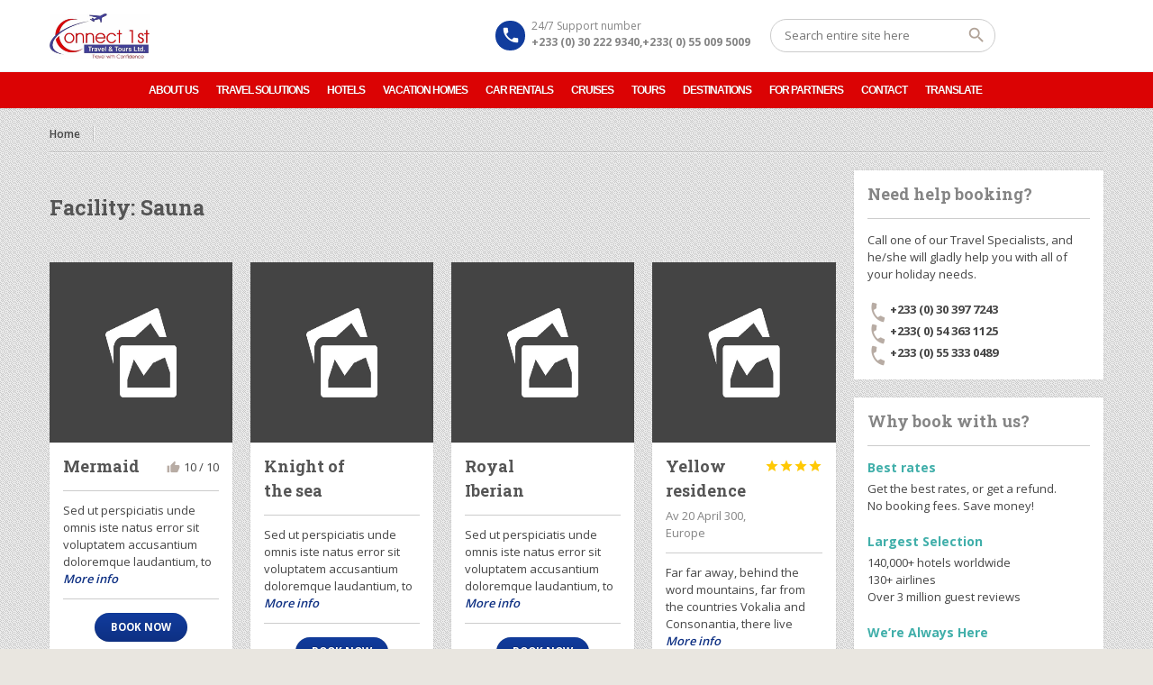

--- FILE ---
content_type: text/html; charset=UTF-8
request_url: https://connect1st.africa/facility/sauna/
body_size: 14299
content:
<!DOCTYPE html>
<!--[if IE 7 ]><html class="ie7 oldie" lang="en-US"> <![endif]-->
<!--[if IE 8 ]><html class="ie8 oldie" lang="en-US"> <![endif]-->
<!--[if IE 	 ]><html class="ie" lang="en-US"> <![endif]-->
<!--[if lt IE 9]><script src="https://connect1st.africa/wp-content/themes/BookYourTravel/js/html5shiv.js"></script><![endif]-->
<html lang="en-US">
<head>
	<meta charset="UTF-8">
	<meta name="viewport" content="width=device-width, initial-scale=1">
	<title>Welcome to Connect First Travel &amp; Tours  &raquo; Facilities &raquo; Sauna</title>
		<link rel="pingback" href="https://connect1st.africa/xmlrpc.php" />
	<script type="text/javascript">
		window.datepickerDateFormat = "MM d, yy";
		window.datepickerAltFormat = "yy-mm-dd";
		window.themePath = "https:\/\/connect1st.africa\/wp-content\/themes\/BookYourTravel";
		window.siteUrl = "https:\/\/connect1st.africa";
		window.wooCartPageUri = "";
		window.useWoocommerceForCheckout = 0;
		window.enableRtl = false;
	
		window.currentUserId = 0;
		</script>
<meta name='robots' content='max-image-preview:large' />

            <script data-no-defer="1" data-ezscrex="false" data-cfasync="false" data-pagespeed-no-defer data-cookieconsent="ignore">
                var ctPublicFunctions = {"_ajax_nonce":"231124f386","_rest_nonce":"326e957b47","_ajax_url":"\/wp-admin\/admin-ajax.php","_rest_url":"https:\/\/connect1st.africa\/wp-json\/","data__cookies_type":"none","data__ajax_type":"rest","data__bot_detector_enabled":0,"data__frontend_data_log_enabled":1,"cookiePrefix":"","wprocket_detected":false,"host_url":"connect1st.africa","text__ee_click_to_select":"Click to select the whole data","text__ee_original_email":"The complete one is","text__ee_got_it":"Got it","text__ee_blocked":"Blocked","text__ee_cannot_connect":"Cannot connect","text__ee_cannot_decode":"Can not decode email. Unknown reason","text__ee_email_decoder":"CleanTalk email decoder","text__ee_wait_for_decoding":"The magic is on the way!","text__ee_decoding_process":"Please wait a few seconds while we decode the contact data."}
            </script>
        
            <script data-no-defer="1" data-ezscrex="false" data-cfasync="false" data-pagespeed-no-defer data-cookieconsent="ignore">
                var ctPublic = {"_ajax_nonce":"231124f386","settings__forms__check_internal":"0","settings__forms__check_external":"0","settings__forms__force_protection":0,"settings__forms__search_test":"1","settings__forms__wc_add_to_cart":"0","settings__data__bot_detector_enabled":0,"settings__sfw__anti_crawler":0,"blog_home":"https:\/\/connect1st.africa\/","pixel__setting":"3","pixel__enabled":true,"pixel__url":"https:\/\/moderate1-v4.cleantalk.org\/pixel\/4713e443ac3978b3ea299a8bb475d76e.gif","data__email_check_before_post":"1","data__email_check_exist_post":1,"data__cookies_type":"none","data__key_is_ok":true,"data__visible_fields_required":true,"wl_brandname":"Anti-Spam by CleanTalk","wl_brandname_short":"CleanTalk","ct_checkjs_key":"e13fdab22296a25d204c564638ae5d4e0d92a08139c98714293ff51e349a68f0","emailEncoderPassKey":"ab50d8956ea89584d1e7246ffbab294e","bot_detector_forms_excluded":"W10=","advancedCacheExists":false,"varnishCacheExists":false,"wc_ajax_add_to_cart":true,"theRealPerson":{"phrases":{"trpHeading":"The Real Person Badge!","trpContent1":"The commenter acts as a real person and verified as not a bot.","trpContent2":" Anti-Spam by CleanTalk","trpContentLearnMore":"Learn more"},"trpContentLink":"https:\/\/cleantalk.org\/help\/the-real-person?utm_id=&amp;utm_term=&amp;utm_source=admin_side&amp;utm_medium=trp_badge&amp;utm_content=trp_badge_link_click&amp;utm_campaign=apbct_links","imgPersonUrl":"https:\/\/connect1st.africa\/wp-content\/plugins\/cleantalk-spam-protect\/css\/images\/real_user.svg","imgShieldUrl":"https:\/\/connect1st.africa\/wp-content\/plugins\/cleantalk-spam-protect\/css\/images\/shield.svg"}}
            </script>
        <link rel='dns-prefetch' href='//fonts.googleapis.com' />
<link rel="alternate" type="application/rss+xml" title="Welcome to Connect First Travel &amp; Tours &raquo; Feed" href="https://connect1st.africa/feed/" />
<link rel="alternate" type="application/rss+xml" title="Welcome to Connect First Travel &amp; Tours &raquo; Comments Feed" href="https://connect1st.africa/comments/feed/" />
<link rel="alternate" type="application/rss+xml" title="Welcome to Connect First Travel &amp; Tours &raquo; Sauna Facility Feed" href="https://connect1st.africa/facility/sauna/feed/" />
		<!-- This site uses the Google Analytics by MonsterInsights plugin v8.12.1 - Using Analytics tracking - https://www.monsterinsights.com/ -->
		<!-- Note: MonsterInsights is not currently configured on this site. The site owner needs to authenticate with Google Analytics in the MonsterInsights settings panel. -->
					<!-- No UA code set -->
				<!-- / Google Analytics by MonsterInsights -->
		<style id='wp-img-auto-sizes-contain-inline-css' type='text/css'>
img:is([sizes=auto i],[sizes^="auto," i]){contain-intrinsic-size:3000px 1500px}
/*# sourceURL=wp-img-auto-sizes-contain-inline-css */
</style>
<style id='wp-emoji-styles-inline-css' type='text/css'>

	img.wp-smiley, img.emoji {
		display: inline !important;
		border: none !important;
		box-shadow: none !important;
		height: 1em !important;
		width: 1em !important;
		margin: 0 0.07em !important;
		vertical-align: -0.1em !important;
		background: none !important;
		padding: 0 !important;
	}
/*# sourceURL=wp-emoji-styles-inline-css */
</style>
<style id='wp-block-library-inline-css' type='text/css'>
:root{--wp-block-synced-color:#7a00df;--wp-block-synced-color--rgb:122,0,223;--wp-bound-block-color:var(--wp-block-synced-color);--wp-editor-canvas-background:#ddd;--wp-admin-theme-color:#007cba;--wp-admin-theme-color--rgb:0,124,186;--wp-admin-theme-color-darker-10:#006ba1;--wp-admin-theme-color-darker-10--rgb:0,107,160.5;--wp-admin-theme-color-darker-20:#005a87;--wp-admin-theme-color-darker-20--rgb:0,90,135;--wp-admin-border-width-focus:2px}@media (min-resolution:192dpi){:root{--wp-admin-border-width-focus:1.5px}}.wp-element-button{cursor:pointer}:root .has-very-light-gray-background-color{background-color:#eee}:root .has-very-dark-gray-background-color{background-color:#313131}:root .has-very-light-gray-color{color:#eee}:root .has-very-dark-gray-color{color:#313131}:root .has-vivid-green-cyan-to-vivid-cyan-blue-gradient-background{background:linear-gradient(135deg,#00d084,#0693e3)}:root .has-purple-crush-gradient-background{background:linear-gradient(135deg,#34e2e4,#4721fb 50%,#ab1dfe)}:root .has-hazy-dawn-gradient-background{background:linear-gradient(135deg,#faaca8,#dad0ec)}:root .has-subdued-olive-gradient-background{background:linear-gradient(135deg,#fafae1,#67a671)}:root .has-atomic-cream-gradient-background{background:linear-gradient(135deg,#fdd79a,#004a59)}:root .has-nightshade-gradient-background{background:linear-gradient(135deg,#330968,#31cdcf)}:root .has-midnight-gradient-background{background:linear-gradient(135deg,#020381,#2874fc)}:root{--wp--preset--font-size--normal:16px;--wp--preset--font-size--huge:42px}.has-regular-font-size{font-size:1em}.has-larger-font-size{font-size:2.625em}.has-normal-font-size{font-size:var(--wp--preset--font-size--normal)}.has-huge-font-size{font-size:var(--wp--preset--font-size--huge)}.has-text-align-center{text-align:center}.has-text-align-left{text-align:left}.has-text-align-right{text-align:right}.has-fit-text{white-space:nowrap!important}#end-resizable-editor-section{display:none}.aligncenter{clear:both}.items-justified-left{justify-content:flex-start}.items-justified-center{justify-content:center}.items-justified-right{justify-content:flex-end}.items-justified-space-between{justify-content:space-between}.screen-reader-text{border:0;clip-path:inset(50%);height:1px;margin:-1px;overflow:hidden;padding:0;position:absolute;width:1px;word-wrap:normal!important}.screen-reader-text:focus{background-color:#ddd;clip-path:none;color:#444;display:block;font-size:1em;height:auto;left:5px;line-height:normal;padding:15px 23px 14px;text-decoration:none;top:5px;width:auto;z-index:100000}html :where(.has-border-color){border-style:solid}html :where([style*=border-top-color]){border-top-style:solid}html :where([style*=border-right-color]){border-right-style:solid}html :where([style*=border-bottom-color]){border-bottom-style:solid}html :where([style*=border-left-color]){border-left-style:solid}html :where([style*=border-width]){border-style:solid}html :where([style*=border-top-width]){border-top-style:solid}html :where([style*=border-right-width]){border-right-style:solid}html :where([style*=border-bottom-width]){border-bottom-style:solid}html :where([style*=border-left-width]){border-left-style:solid}html :where(img[class*=wp-image-]){height:auto;max-width:100%}:where(figure){margin:0 0 1em}html :where(.is-position-sticky){--wp-admin--admin-bar--position-offset:var(--wp-admin--admin-bar--height,0px)}@media screen and (max-width:600px){html :where(.is-position-sticky){--wp-admin--admin-bar--position-offset:0px}}

/*# sourceURL=wp-block-library-inline-css */
</style><style id='global-styles-inline-css' type='text/css'>
:root{--wp--preset--aspect-ratio--square: 1;--wp--preset--aspect-ratio--4-3: 4/3;--wp--preset--aspect-ratio--3-4: 3/4;--wp--preset--aspect-ratio--3-2: 3/2;--wp--preset--aspect-ratio--2-3: 2/3;--wp--preset--aspect-ratio--16-9: 16/9;--wp--preset--aspect-ratio--9-16: 9/16;--wp--preset--color--black: #000000;--wp--preset--color--cyan-bluish-gray: #abb8c3;--wp--preset--color--white: #ffffff;--wp--preset--color--pale-pink: #f78da7;--wp--preset--color--vivid-red: #cf2e2e;--wp--preset--color--luminous-vivid-orange: #ff6900;--wp--preset--color--luminous-vivid-amber: #fcb900;--wp--preset--color--light-green-cyan: #7bdcb5;--wp--preset--color--vivid-green-cyan: #00d084;--wp--preset--color--pale-cyan-blue: #8ed1fc;--wp--preset--color--vivid-cyan-blue: #0693e3;--wp--preset--color--vivid-purple: #9b51e0;--wp--preset--gradient--vivid-cyan-blue-to-vivid-purple: linear-gradient(135deg,rgb(6,147,227) 0%,rgb(155,81,224) 100%);--wp--preset--gradient--light-green-cyan-to-vivid-green-cyan: linear-gradient(135deg,rgb(122,220,180) 0%,rgb(0,208,130) 100%);--wp--preset--gradient--luminous-vivid-amber-to-luminous-vivid-orange: linear-gradient(135deg,rgb(252,185,0) 0%,rgb(255,105,0) 100%);--wp--preset--gradient--luminous-vivid-orange-to-vivid-red: linear-gradient(135deg,rgb(255,105,0) 0%,rgb(207,46,46) 100%);--wp--preset--gradient--very-light-gray-to-cyan-bluish-gray: linear-gradient(135deg,rgb(238,238,238) 0%,rgb(169,184,195) 100%);--wp--preset--gradient--cool-to-warm-spectrum: linear-gradient(135deg,rgb(74,234,220) 0%,rgb(151,120,209) 20%,rgb(207,42,186) 40%,rgb(238,44,130) 60%,rgb(251,105,98) 80%,rgb(254,248,76) 100%);--wp--preset--gradient--blush-light-purple: linear-gradient(135deg,rgb(255,206,236) 0%,rgb(152,150,240) 100%);--wp--preset--gradient--blush-bordeaux: linear-gradient(135deg,rgb(254,205,165) 0%,rgb(254,45,45) 50%,rgb(107,0,62) 100%);--wp--preset--gradient--luminous-dusk: linear-gradient(135deg,rgb(255,203,112) 0%,rgb(199,81,192) 50%,rgb(65,88,208) 100%);--wp--preset--gradient--pale-ocean: linear-gradient(135deg,rgb(255,245,203) 0%,rgb(182,227,212) 50%,rgb(51,167,181) 100%);--wp--preset--gradient--electric-grass: linear-gradient(135deg,rgb(202,248,128) 0%,rgb(113,206,126) 100%);--wp--preset--gradient--midnight: linear-gradient(135deg,rgb(2,3,129) 0%,rgb(40,116,252) 100%);--wp--preset--font-size--small: 13px;--wp--preset--font-size--medium: 20px;--wp--preset--font-size--large: 36px;--wp--preset--font-size--x-large: 42px;--wp--preset--spacing--20: 0.44rem;--wp--preset--spacing--30: 0.67rem;--wp--preset--spacing--40: 1rem;--wp--preset--spacing--50: 1.5rem;--wp--preset--spacing--60: 2.25rem;--wp--preset--spacing--70: 3.38rem;--wp--preset--spacing--80: 5.06rem;--wp--preset--shadow--natural: 6px 6px 9px rgba(0, 0, 0, 0.2);--wp--preset--shadow--deep: 12px 12px 50px rgba(0, 0, 0, 0.4);--wp--preset--shadow--sharp: 6px 6px 0px rgba(0, 0, 0, 0.2);--wp--preset--shadow--outlined: 6px 6px 0px -3px rgb(255, 255, 255), 6px 6px rgb(0, 0, 0);--wp--preset--shadow--crisp: 6px 6px 0px rgb(0, 0, 0);}:where(.is-layout-flex){gap: 0.5em;}:where(.is-layout-grid){gap: 0.5em;}body .is-layout-flex{display: flex;}.is-layout-flex{flex-wrap: wrap;align-items: center;}.is-layout-flex > :is(*, div){margin: 0;}body .is-layout-grid{display: grid;}.is-layout-grid > :is(*, div){margin: 0;}:where(.wp-block-columns.is-layout-flex){gap: 2em;}:where(.wp-block-columns.is-layout-grid){gap: 2em;}:where(.wp-block-post-template.is-layout-flex){gap: 1.25em;}:where(.wp-block-post-template.is-layout-grid){gap: 1.25em;}.has-black-color{color: var(--wp--preset--color--black) !important;}.has-cyan-bluish-gray-color{color: var(--wp--preset--color--cyan-bluish-gray) !important;}.has-white-color{color: var(--wp--preset--color--white) !important;}.has-pale-pink-color{color: var(--wp--preset--color--pale-pink) !important;}.has-vivid-red-color{color: var(--wp--preset--color--vivid-red) !important;}.has-luminous-vivid-orange-color{color: var(--wp--preset--color--luminous-vivid-orange) !important;}.has-luminous-vivid-amber-color{color: var(--wp--preset--color--luminous-vivid-amber) !important;}.has-light-green-cyan-color{color: var(--wp--preset--color--light-green-cyan) !important;}.has-vivid-green-cyan-color{color: var(--wp--preset--color--vivid-green-cyan) !important;}.has-pale-cyan-blue-color{color: var(--wp--preset--color--pale-cyan-blue) !important;}.has-vivid-cyan-blue-color{color: var(--wp--preset--color--vivid-cyan-blue) !important;}.has-vivid-purple-color{color: var(--wp--preset--color--vivid-purple) !important;}.has-black-background-color{background-color: var(--wp--preset--color--black) !important;}.has-cyan-bluish-gray-background-color{background-color: var(--wp--preset--color--cyan-bluish-gray) !important;}.has-white-background-color{background-color: var(--wp--preset--color--white) !important;}.has-pale-pink-background-color{background-color: var(--wp--preset--color--pale-pink) !important;}.has-vivid-red-background-color{background-color: var(--wp--preset--color--vivid-red) !important;}.has-luminous-vivid-orange-background-color{background-color: var(--wp--preset--color--luminous-vivid-orange) !important;}.has-luminous-vivid-amber-background-color{background-color: var(--wp--preset--color--luminous-vivid-amber) !important;}.has-light-green-cyan-background-color{background-color: var(--wp--preset--color--light-green-cyan) !important;}.has-vivid-green-cyan-background-color{background-color: var(--wp--preset--color--vivid-green-cyan) !important;}.has-pale-cyan-blue-background-color{background-color: var(--wp--preset--color--pale-cyan-blue) !important;}.has-vivid-cyan-blue-background-color{background-color: var(--wp--preset--color--vivid-cyan-blue) !important;}.has-vivid-purple-background-color{background-color: var(--wp--preset--color--vivid-purple) !important;}.has-black-border-color{border-color: var(--wp--preset--color--black) !important;}.has-cyan-bluish-gray-border-color{border-color: var(--wp--preset--color--cyan-bluish-gray) !important;}.has-white-border-color{border-color: var(--wp--preset--color--white) !important;}.has-pale-pink-border-color{border-color: var(--wp--preset--color--pale-pink) !important;}.has-vivid-red-border-color{border-color: var(--wp--preset--color--vivid-red) !important;}.has-luminous-vivid-orange-border-color{border-color: var(--wp--preset--color--luminous-vivid-orange) !important;}.has-luminous-vivid-amber-border-color{border-color: var(--wp--preset--color--luminous-vivid-amber) !important;}.has-light-green-cyan-border-color{border-color: var(--wp--preset--color--light-green-cyan) !important;}.has-vivid-green-cyan-border-color{border-color: var(--wp--preset--color--vivid-green-cyan) !important;}.has-pale-cyan-blue-border-color{border-color: var(--wp--preset--color--pale-cyan-blue) !important;}.has-vivid-cyan-blue-border-color{border-color: var(--wp--preset--color--vivid-cyan-blue) !important;}.has-vivid-purple-border-color{border-color: var(--wp--preset--color--vivid-purple) !important;}.has-vivid-cyan-blue-to-vivid-purple-gradient-background{background: var(--wp--preset--gradient--vivid-cyan-blue-to-vivid-purple) !important;}.has-light-green-cyan-to-vivid-green-cyan-gradient-background{background: var(--wp--preset--gradient--light-green-cyan-to-vivid-green-cyan) !important;}.has-luminous-vivid-amber-to-luminous-vivid-orange-gradient-background{background: var(--wp--preset--gradient--luminous-vivid-amber-to-luminous-vivid-orange) !important;}.has-luminous-vivid-orange-to-vivid-red-gradient-background{background: var(--wp--preset--gradient--luminous-vivid-orange-to-vivid-red) !important;}.has-very-light-gray-to-cyan-bluish-gray-gradient-background{background: var(--wp--preset--gradient--very-light-gray-to-cyan-bluish-gray) !important;}.has-cool-to-warm-spectrum-gradient-background{background: var(--wp--preset--gradient--cool-to-warm-spectrum) !important;}.has-blush-light-purple-gradient-background{background: var(--wp--preset--gradient--blush-light-purple) !important;}.has-blush-bordeaux-gradient-background{background: var(--wp--preset--gradient--blush-bordeaux) !important;}.has-luminous-dusk-gradient-background{background: var(--wp--preset--gradient--luminous-dusk) !important;}.has-pale-ocean-gradient-background{background: var(--wp--preset--gradient--pale-ocean) !important;}.has-electric-grass-gradient-background{background: var(--wp--preset--gradient--electric-grass) !important;}.has-midnight-gradient-background{background: var(--wp--preset--gradient--midnight) !important;}.has-small-font-size{font-size: var(--wp--preset--font-size--small) !important;}.has-medium-font-size{font-size: var(--wp--preset--font-size--medium) !important;}.has-large-font-size{font-size: var(--wp--preset--font-size--large) !important;}.has-x-large-font-size{font-size: var(--wp--preset--font-size--x-large) !important;}
/*# sourceURL=global-styles-inline-css */
</style>

<style id='classic-theme-styles-inline-css' type='text/css'>
/*! This file is auto-generated */
.wp-block-button__link{color:#fff;background-color:#32373c;border-radius:9999px;box-shadow:none;text-decoration:none;padding:calc(.667em + 2px) calc(1.333em + 2px);font-size:1.125em}.wp-block-file__button{background:#32373c;color:#fff;text-decoration:none}
/*# sourceURL=/wp-includes/css/classic-themes.min.css */
</style>
<link rel='stylesheet' id='cleantalk-public-css-css' href='https://connect1st.africa/wp-content/plugins/cleantalk-spam-protect/css/cleantalk-public.min.css?ver=6.70.1_1769181834' type='text/css' media='all' />
<link rel='stylesheet' id='cleantalk-email-decoder-css-css' href='https://connect1st.africa/wp-content/plugins/cleantalk-spam-protect/css/cleantalk-email-decoder.min.css?ver=6.70.1_1769181834' type='text/css' media='all' />
<link rel='stylesheet' id='cleantalk-trp-css-css' href='https://connect1st.africa/wp-content/plugins/cleantalk-spam-protect/css/cleantalk-trp.min.css?ver=6.70.1_1769181834' type='text/css' media='all' />
<link rel='stylesheet' id='rs-plugin-settings-css' href='https://connect1st.africa/wp-content/plugins/revslider/public/assets/css/settings.css?ver=5.4.5.2' type='text/css' media='all' />
<style id='rs-plugin-settings-inline-css' type='text/css'>
#rs-demo-id {}
/*# sourceURL=rs-plugin-settings-inline-css */
</style>
<link rel='stylesheet' id='trp-language-switcher-style-css' href='https://connect1st.africa/wp-content/plugins/translatepress-multilingual/assets/css/trp-language-switcher.css?ver=2.4.8' type='text/css' media='all' />
<link rel='stylesheet' id='megamenu-css' href='https://connect1st.africa/wp-content/uploads/maxmegamenu/style.css?ver=ac905e' type='text/css' media='all' />
<link rel='stylesheet' id='dashicons-css' href='https://connect1st.africa/wp-includes/css/dashicons.min.css?ver=6.9' type='text/css' media='all' />
<link rel='stylesheet' id='bookyourtravel-font-css-style-css' href='//fonts.googleapis.com/css?family=Roboto+Slab%3A400%2C700%7COpen+Sans%3A400%2C500%2C600%2C700&#038;subset=latin%2Ccyrillic%2Clatin-ext%2Cvietnamese%2Cgreek%2Cgreek-ext%2Ccyrillic-ext&#038;ver=6.9' type='text/css' media='all' />
<link rel='stylesheet' id='bookyourtravel-font-icon-style-css' href='//fonts.googleapis.com/icon?family=Material+Icons&#038;ver=6.9' type='text/css' media='all' />
<link rel='stylesheet' id='bookyourtravel-font-awesome-css' href='https://connect1st.africa/wp-content/themes/BookYourTravel/css/font-awesome.min.css?ver=screen,print' type='text/css' media='all' />
<link rel='stylesheet' id='bookyourtravel-style-main-css' href='https://connect1st.africa/wp-content/themes/BookYourTravel/css/style.css?ver=1.0' type='text/css' media='screen,print' />
<link rel='stylesheet' id='bookyourtravel-style-color-css' href='https://connect1st.africa/wp-content/themes/BookYourTravel/css/theme-navy.css?ver=1.0' type='text/css' media='screen,print' />
<link rel='stylesheet' id='bookyourtravel-style-css' href='https://connect1st.africa/wp-content/themes/BookYourTravel/style.css?ver=6.9' type='text/css' media='all' />
<link rel='stylesheet' id='bookyourtravel-style-pp-css' href='https://connect1st.africa/wp-content/themes/BookYourTravel/css/prettyPhoto.css?ver=1.0' type='text/css' media='screen' />
<script type="text/javascript" src="https://connect1st.africa/wp-includes/js/jquery/jquery.min.js?ver=3.7.1" id="jquery-core-js"></script>
<script type="text/javascript" src="https://connect1st.africa/wp-includes/js/jquery/jquery-migrate.min.js?ver=3.4.1" id="jquery-migrate-js"></script>
<script type="text/javascript" src="https://connect1st.africa/wp-content/plugins/cleantalk-spam-protect/js/apbct-public-bundle_gathering.min.js?ver=6.70.1_1769181834" id="apbct-public-bundle_gathering.min-js-js"></script>
<script type="text/javascript" src="https://connect1st.africa/wp-content/plugins/revslider/public/assets/js/jquery.themepunch.tools.min.js?ver=5.4.5.2" id="tp-tools-js"></script>
<script type="text/javascript" src="https://connect1st.africa/wp-content/plugins/revslider/public/assets/js/jquery.themepunch.revolution.min.js?ver=5.4.5.2" id="revmin-js"></script>
<link rel="https://api.w.org/" href="https://connect1st.africa/wp-json/" /><link rel="EditURI" type="application/rsd+xml" title="RSD" href="https://connect1st.africa/xmlrpc.php?rsd" />
<meta name="generator" content="WordPress 6.9" />
	<link rel="preconnect" href="https://fonts.googleapis.com">
	<link rel="preconnect" href="https://fonts.gstatic.com">
	<link rel="alternate" hreflang="en-US" href="https://connect1st.africa/facility/sauna/"/>
<link rel="alternate" hreflang="fr-FR" href="https://connect1st.africa/fr/facility/sauna/"/>
<link rel="alternate" hreflang="en" href="https://connect1st.africa/facility/sauna/"/>
<link rel="alternate" hreflang="fr" href="https://connect1st.africa/fr/facility/sauna/"/>
<meta name="generator" content="Powered by Slider Revolution 5.4.5.2 - responsive, Mobile-Friendly Slider Plugin for WordPress with comfortable drag and drop interface." />
<link rel="icon" href="https://connect1st.africa/wp-content/uploads/2015/02/cropped-connectt-32x32.jpg" sizes="32x32" />
<link rel="icon" href="https://connect1st.africa/wp-content/uploads/2015/02/cropped-connectt-192x192.jpg" sizes="192x192" />
<link rel="apple-touch-icon" href="https://connect1st.africa/wp-content/uploads/2015/02/cropped-connectt-180x180.jpg" />
<meta name="msapplication-TileImage" content="https://connect1st.africa/wp-content/uploads/2015/02/cropped-connectt-270x270.jpg" />
<script type="text/javascript">function setREVStartSize(e){
				try{ var i=jQuery(window).width(),t=9999,r=0,n=0,l=0,f=0,s=0,h=0;					
					if(e.responsiveLevels&&(jQuery.each(e.responsiveLevels,function(e,f){f>i&&(t=r=f,l=e),i>f&&f>r&&(r=f,n=e)}),t>r&&(l=n)),f=e.gridheight[l]||e.gridheight[0]||e.gridheight,s=e.gridwidth[l]||e.gridwidth[0]||e.gridwidth,h=i/s,h=h>1?1:h,f=Math.round(h*f),"fullscreen"==e.sliderLayout){var u=(e.c.width(),jQuery(window).height());if(void 0!=e.fullScreenOffsetContainer){var c=e.fullScreenOffsetContainer.split(",");if (c) jQuery.each(c,function(e,i){u=jQuery(i).length>0?u-jQuery(i).outerHeight(!0):u}),e.fullScreenOffset.split("%").length>1&&void 0!=e.fullScreenOffset&&e.fullScreenOffset.length>0?u-=jQuery(window).height()*parseInt(e.fullScreenOffset,0)/100:void 0!=e.fullScreenOffset&&e.fullScreenOffset.length>0&&(u-=parseInt(e.fullScreenOffset,0))}f=u}else void 0!=e.minHeight&&f<e.minHeight&&(f=e.minHeight);e.c.closest(".rev_slider_wrapper").css({height:f})					
				}catch(d){console.log("Failure at Presize of Slider:"+d)}
			};</script>
	<style id="egf-frontend-styles" type="text/css">
		* {} p {} h1 {} h2 {} h3 {} h4 {} h5 {} h6 {} 	</style>
	<style type="text/css">/** Mega Menu CSS: fs **/</style>
<link rel='stylesheet' id='colorbox-css' href='https://connect1st.africa/wp-content/plugins/wp-rss-aggregator/css/colorbox.css?ver=1.4.33' type='text/css' media='all' />
<link rel='stylesheet' id='wpra-list-template-styles-css' href='https://connect1st.africa/wp-content/plugins/wp-rss-aggregator/css/templates/list/styles.css?ver=4.22.4' type='text/css' media='all' />
<link rel='stylesheet' id='wpra-pagination-css' href='https://connect1st.africa/wp-content/plugins/wp-rss-aggregator/css/build/pagination.min.css?ver=4.22.4' type='text/css' media='all' />
</head>
<body class="archive tax-facility term-sauna term-91 wp-theme-BookYourTravel translatepress-en_US mega-menu-primary-menu">
	<!--header-->
	<header class="header" role="banner">
		<div class="wrap">
			<!--logo-->
						<div class="logo"><a href="https://connect1st.africa/" title="Welcome to Connect First Travel &amp; Tours | Welcome to Connect First Travel &amp; Tours   Facilities  Sauna"><img src="https://connect1st.africa/wp-content/uploads/2015/02/connectt.jpg" alt="Welcome to Connect First Travel &amp; Tours | Welcome to Connect First Travel &amp; Tours   Facilities  Sauna" /></a></div>
			<!--//logo-->
						<!--search-->
			<div class="search">
				<form id="searchform" method="get" action="https://connect1st.africa/">
					<input type="search" placeholder="Search entire site here" name="s" id="search" /> 
					<input type="submit" id="searchsubmit" value="" name="searchsubmit"/>
				</form>
			</div>
			<!--//search-->		
						<!--contact-->
			<div class="contact">
				<span>24/7 Support number</span>
				<span class="number">+233 (0) 30 222 9340,+233( 0) 55 009 5009</span>
			</div>
			<!--//contact-->
					</div>
		<!--primary navigation-->
		<div id="mega-menu-wrap-primary-menu" class="mega-menu-wrap"><div class="mega-menu-toggle"><div class="mega-toggle-blocks-left"></div><div class="mega-toggle-blocks-center"></div><div class="mega-toggle-blocks-right"><div class='mega-toggle-block mega-menu-toggle-block mega-toggle-block-1' id='mega-toggle-block-1' tabindex='0'><span class='mega-toggle-label' role='button' aria-expanded='false'><span class='mega-toggle-label-closed'>MENU</span><span class='mega-toggle-label-open'>MENU</span></span></div></div></div><ul id="mega-menu-primary-menu" class="mega-menu max-mega-menu mega-menu-horizontal mega-no-js" data-event="hover_intent" data-effect="fade_up" data-effect-speed="200" data-effect-mobile="disabled" data-effect-speed-mobile="0" data-mobile-force-width="false" data-second-click="go" data-document-click="collapse" data-vertical-behaviour="standard" data-breakpoint="1040" data-unbind="true" data-mobile-state="collapse_all" data-hover-intent-timeout="300" data-hover-intent-interval="100"><li class='mega-menu-item mega-menu-item-type-post_type mega-menu-item-object-page mega-align-bottom-left mega-menu-flyout mega-menu-item-6093' id='mega-menu-item-6093'><a class="mega-menu-link" href="https://connect1st.africa/about-us/" tabindex="0">About Us</a></li><li class='mega-menu-item mega-menu-item-type-post_type mega-menu-item-object-page mega-align-bottom-left mega-menu-flyout mega-menu-item-6092' id='mega-menu-item-6092'><a class="mega-menu-link" href="https://connect1st.africa/travel-solutions/" tabindex="0">Travel Solutions</a></li><li class='mega-menu-item mega-menu-item-type-post_type mega-menu-item-object-page mega-align-bottom-left mega-menu-flyout mega-menu-item-6033' id='mega-menu-item-6033'><a class="mega-menu-link" href="https://connect1st.africa/hotels/" tabindex="0">Hotels</a></li><li class='mega-menu-item mega-menu-item-type-post_type mega-menu-item-object-page mega-align-bottom-left mega-menu-flyout mega-menu-item-6034' id='mega-menu-item-6034'><a class="mega-menu-link" href="https://connect1st.africa/vacation-homes/" tabindex="0">Vacation homes</a></li><li class='mega-menu-item mega-menu-item-type-post_type mega-menu-item-object-page mega-align-bottom-left mega-menu-flyout mega-menu-item-5980' id='mega-menu-item-5980'><a class="mega-menu-link" href="https://connect1st.africa/car-rentals/" tabindex="0">Car rentals</a></li><li class='mega-menu-item mega-menu-item-type-post_type mega-menu-item-object-page mega-align-bottom-left mega-menu-flyout mega-menu-item-6060' id='mega-menu-item-6060'><a class="mega-menu-link" href="https://connect1st.africa/cruises/" tabindex="0">Cruises</a></li><li class='mega-menu-item mega-menu-item-type-post_type mega-menu-item-object-page mega-align-bottom-left mega-menu-flyout mega-menu-item-6053' id='mega-menu-item-6053'><a class="mega-menu-link" href="https://connect1st.africa/tours/" tabindex="0">Tours</a></li><li class='mega-menu-item mega-menu-item-type-post_type mega-menu-item-object-page mega-align-bottom-left mega-menu-flyout mega-menu-item-6032' id='mega-menu-item-6032'><a class="mega-menu-link" href="https://connect1st.africa/destinations/" tabindex="0">Destinations</a></li><li class='mega-menu-item mega-menu-item-type-custom mega-menu-item-object-custom mega-align-bottom-left mega-menu-flyout mega-menu-item-5949' id='mega-menu-item-5949'><a class="mega-menu-link" href="https://connect1st.africa/for-partners/" tabindex="0">For partners</a></li><li class='mega-menu-item mega-menu-item-type-post_type mega-menu-item-object-page mega-align-bottom-left mega-menu-flyout mega-menu-item-6043' id='mega-menu-item-6043'><a class="mega-menu-link" href="https://connect1st.africa/contact/" tabindex="0">Contact</a></li><li class='mega-menu-item mega-menu-item-type-custom mega-menu-item-object-custom mega-menu-item-has-children mega-align-bottom-left mega-menu-flyout mega-menu-item-6278' id='mega-menu-item-6278'><a class="mega-menu-link" href="#" aria-haspopup="true" aria-expanded="false" tabindex="0">Translate<span class="mega-indicator" tabindex="0" role="button" aria-label="Translate submenu"></span></a>
<ul class="mega-sub-menu">
<li class='mega-trp-language-switcher-container mega-menu-item mega-menu-item-type-post_type mega-menu-item-object-language_switcher mega-menu-item-6276 trp-language-switcher-container' id='mega-menu-item-6276'><a class="mega-menu-link" href="https://connect1st.africa/fr/facility/sauna/"><span data-no-translation><img class="trp-flag-image" src="https://connect1st.africa/wp-content/plugins/translatepress-multilingual/assets/images/flags/fr_FR.png" width="18" height="12" alt="fr_FR" title="French"><span class="trp-ls-language-name">French</span></span></a></li><li class='mega-trp-language-switcher-container mega-menu-item mega-menu-item-type-post_type mega-menu-item-object-language_switcher mega-current-language-menu-item mega-menu-item-6277 trp-language-switcher-container' id='mega-menu-item-6277'><a class="mega-menu-link" href="https://connect1st.africa/facility/sauna/"><span data-no-translation><img class="trp-flag-image" src="https://connect1st.africa/wp-content/plugins/translatepress-multilingual/assets/images/flags/en_US.png" width="18" height="12" alt="en_US" title="English"><span class="trp-ls-language-name">English</span></span></a></li></ul>
</li></ul></div>		<!--//primary navigation-->
	</header>
	<!--//header-->
	
		<!--main-->
	<div class="main" role="main" id="primary">		
		<div class="wrap">
			<!--main content--><!--breadcrumbs--><nav role="navigation" class="breadcrumbs"><ul><li><a href="https://connect1st.africa/" title="Home">Home</a></li></ul></nav><!--//breadcrumbs--><!--three-fourth content-->
	<div class="row">
		<section class="three-fourth">
			<header class="page-header">
				<h1 class="page-title">Facility: <span>Sauna</span></h1>			</header><!-- .page-header -->
						<div class="deals">
				<div class="row">
					<!--cruise item-->
<article class="cruise_item one-fourth">
	<div>
		<figure>
			<a href="https://connect1st.africa/cruises/mermaid/" title="Mermaid">
				<img src="https://connect1st.africa/wp-content/themes/BookYourTravel/images/uploads/img.jpg" alt="Mermaid" />
			</a>
		</figure>
		<div class="details">
			<h3>Mermaid</h3>
			<span class='rating'>10 / 10</span><div class='description clearfix'>Sed ut perspiciatis unde omnis iste natus error sit voluptatem accusantium doloremque laudantium, to <a href="https://connect1st.africa/cruises/mermaid/">More info</a></div><div class='actions'><a href='https://connect1st.africa/cruises/mermaid/' class='gradient-button clearfix'  title='Book now'>Book now</a></div>		</div>
	</div>
</article>
<!--//cruise item-->
<!--cruise item-->
<article class="cruise_item one-fourth">
	<div>
		<figure>
			<a href="https://connect1st.africa/cruises/knight-of-the-sea/" title="Knight of the sea">
				<img src="https://connect1st.africa/wp-content/themes/BookYourTravel/images/uploads/img.jpg" alt="Knight of the sea" />
			</a>
		</figure>
		<div class="details">
			<h3>Knight of the sea</h3>
			<div class='description clearfix'>Sed ut perspiciatis unde omnis iste natus error sit voluptatem accusantium doloremque laudantium, to <a href="https://connect1st.africa/cruises/knight-of-the-sea/">More info</a></div><div class='actions'><a href='https://connect1st.africa/cruises/knight-of-the-sea/' class='gradient-button clearfix'  title='Book now'>Book now</a></div>		</div>
	</div>
</article>
<!--//cruise item-->
<!--cruise item-->
<article class="cruise_item one-fourth">
	<div>
		<figure>
			<a href="https://connect1st.africa/cruises/royal-iberian/" title="Royal Iberian">
				<img src="https://connect1st.africa/wp-content/themes/BookYourTravel/images/uploads/img.jpg" alt="Royal Iberian" />
			</a>
		</figure>
		<div class="details">
			<h3>Royal Iberian</h3>
			<div class='description clearfix'>Sed ut perspiciatis unde omnis iste natus error sit voluptatem accusantium doloremque laudantium, to <a href="https://connect1st.africa/cruises/royal-iberian/">More info</a></div><div class='actions'><a href='https://connect1st.africa/cruises/royal-iberian/' class='gradient-button clearfix'  title='Book now'>Book now</a></div>		</div>
	</div>
</article>
<!--//cruise item-->
<!--accommodation item-->
	<article class="accommodation_item one-fourth">
		<div>
			<figure>
				<a href="https://connect1st.africa/hotel/yellow-residence/" title="Yellow residence">
					<img src="https://connect1st.africa/wp-content/themes/BookYourTravel/images/uploads/img.jpg" alt="Yellow residence" />
				</a>
			</figure>
			<div class="details">
				<h3>
					Yellow residence 					<span class="stars">
											<i class="material-icons">&#xE838;</i>
											<i class="material-icons">&#xE838;</i>
											<i class="material-icons">&#xE838;</i>
											<i class="material-icons">&#xE838;</i>
										</span>
				</h3>
				<span class='address'>Av 20 April 300, Europe</span>				<div class='description clearfix'>Far far away, behind the word mountains, far from the countries Vokalia and Consonantia, there live  <a href="https://connect1st.africa/hotel/yellow-residence/">More info</a></div><div class='actions'><a href='https://connect1st.africa/hotel/yellow-residence/' class='gradient-button clearfix'  title='Book now'>Book now</a></div>			</div>
		</div>
	</article>
	<!--//accommodation item-->
<!--accommodation item-->
	<article class="accommodation_item one-fourth">
		<div>
			<figure>
				<a href="https://connect1st.africa/hotel/northern-lodge/" title="Northern Lodge">
					<img src="https://connect1st.africa/wp-content/themes/BookYourTravel/images/uploads/img.jpg" alt="Northern Lodge" />
				</a>
			</figure>
			<div class="details">
				<h3>
					Northern Lodge 					<span class="stars">
											<i class="material-icons">&#xE838;</i>
											<i class="material-icons">&#xE838;</i>
											<i class="material-icons">&#xE838;</i>
										</span>
				</h3>
				<span class='address'>Address 123, Europe</span>				<div class='description clearfix'>Far far away, behind the word mountains, far from the countries Vokalia and Consonantia, there live  <a href="https://connect1st.africa/hotel/northern-lodge/">More info</a></div><div class='actions'><a href='https://connect1st.africa/hotel/northern-lodge/' class='gradient-button clearfix'  title='Book now'>Book now</a></div>			</div>
		</div>
	</article>
	<!--//accommodation item-->
<!--accommodation item-->
	<article class="accommodation_item one-fourth">
		<div>
			<figure>
				<a href="https://connect1st.africa/hotel/house-valeria/" title="House Valeria">
					<img src="https://connect1st.africa/wp-content/themes/BookYourTravel/images/uploads/img.jpg" alt="House Valeria" />
				</a>
			</figure>
			<div class="details">
				<h3>
					House Valeria 					<span class="stars">
											<i class="material-icons">&#xE838;</i>
											<i class="material-icons">&#xE838;</i>
											<i class="material-icons">&#xE838;</i>
											<i class="material-icons">&#xE838;</i>
										</span>
				</h3>
				<span class='address'>Av 20 November 300, Australia</span>				<div class='description clearfix'>Far far away, behind the word mountains, far from the countries Vokalia and Consonantia, there live  <a href="https://connect1st.africa/hotel/house-valeria/">More info</a></div><div class='actions'><a href='https://connect1st.africa/hotel/house-valeria/' class='gradient-button clearfix'  title='Book now'>Book now</a></div>			</div>
		</div>
	</article>
	<!--//accommodation item-->
<!--accommodation item-->
	<article class="accommodation_item one-fourth">
		<div>
			<figure>
				<a href="https://connect1st.africa/hotel/oxford-inn/" title="Oxford Inn">
					<img src="https://connect1st.africa/wp-content/themes/BookYourTravel/images/uploads/img.jpg" alt="Oxford Inn" />
				</a>
			</figure>
			<div class="details">
				<h3>
					Oxford Inn 					<span class="stars">
											<i class="material-icons">&#xE838;</i>
											<i class="material-icons">&#xE838;</i>
											<i class="material-icons">&#xE838;</i>
											<i class="material-icons">&#xE838;</i>
										</span>
				</h3>
				<span class='address'>Address 156, United Kingdom</span>				<div class='description clearfix'>Far far away, behind the word mountains, far from the countries Vokalia and Consonantia, there live  <a href="https://connect1st.africa/hotel/oxford-inn/">More info</a></div><div class='actions'><a href='https://connect1st.africa/hotel/oxford-inn/' class='gradient-button clearfix'  title='Book now'>Book now</a></div>			</div>
		</div>
	</article>
	<!--//accommodation item-->
<!--accommodation item-->
	<article class="accommodation_item one-fourth">
		<div>
			<figure>
				<a href="https://connect1st.africa/hotel/koala-resort/" title="Koala resort">
					<img src="https://connect1st.africa/wp-content/themes/BookYourTravel/images/uploads/img.jpg" alt="Koala resort" />
				</a>
			</figure>
			<div class="details">
				<h3>
					Koala resort 					<span class="stars">
											<i class="material-icons">&#xE838;</i>
											<i class="material-icons">&#xE838;</i>
											<i class="material-icons">&#xE838;</i>
											<i class="material-icons">&#xE838;</i>
											<i class="material-icons">&#xE838;</i>
										</span>
				</h3>
				<span class='address'>Av 20 November 300, Australia</span>				<div class='description clearfix'>Far far away, behind the word mountains, far from the countries Vokalia and Consonantia, there live  <a href="https://connect1st.africa/hotel/koala-resort/">More info</a></div><div class='actions'><a href='https://connect1st.africa/hotel/koala-resort/' class='gradient-button clearfix'  title='Book now'>Book now</a></div>			</div>
		</div>
	</article>
	<!--//accommodation item-->
				</div>
				<!--bottom navigation-->
				<div class="full-width">
					<nav class="page-navigation bottom-nav">
						<a href="#" class="scroll-to-top" title="Back up">Back up</a> 
						<div class="pager">
												</div>
					</nav>
				</div>
				<!--//bottom navigation-->
			</div>
					</section>
		<!--//three-fourth content-->
		<aside id="secondary" class="right-sidebar widget-area one-fourth" role="complementary">
		<ul>
		<li class="widget widget-sidebar"><h4>Need help booking?</h4>			<div class="textwidget"><p>Call one of our Travel Specialists, and he/she will gladly help you with all of your holiday needs.</p>
<p class="number">+233 (0) 30 397 7243</p>
<p class="number">+233( 0) 54 363 1125</p>
<p class="number">+233 (0) 55 333 0489</p></div>
		</li><li class="widget widget-sidebar"><h4>Why book with us?</h4>			<div class="textwidget"><h5>Best rates</h5>
<p>Get the best rates, or get a refund.<br>No booking fees. Save money!</p>
<h5>Largest Selection</h5>
<p>140,000+ hotels worldwide<br>130+ airlines<br>Over 3 million guest reviews</p>
<h5>We’re Always Here</h5>
<p>Call or email us, anytime<br>Get 24-hour support before, during, and after your trip</p></div>
		</li><li class="widget widget-sidebar">			<div class="textwidget"><p>We continually aim to deliver top-quality experiences to our esteemed clients. Contact us to learn more about our Featured Accomodations, Destinations, Car Rentals, Tours and Cruises.</p>
</div>
		</li><li class="widget widget-sidebar">			<div class="textwidget"><div class="wp-rss-template-container" data-wpra-template="default" data-template-ctx="W10=">
<div class="wp-rss-aggregator wpra-list-template  " data-page="1">
<ul class="wpra-item-list rss-aggregator wpra-item-list--bullets wpra-item-list--default"
    start="1"></p>
<li class="wpra-item feed-item ">
<p>    <a  href="https://www.tourism-review.com/paris-reported-decreased-tourist-numbers-news15216" target="_blank" rel="nofollow" class="">TOURIST NUMBERS IN PARIS SLOW DOWN</a></p>
<div class="wprss-feed-meta">
            <span class="feed-source"><br />
            Source:</p>
<p>                            Rss Feed from Tourism<br />
                    </span></p>
<p>            <span class="feed-date"><br />
            Published on 2025-11-30<br />
        </span></p></div>
</li>
<li class="wpra-item feed-item ">
<p>    <a  href="https://www.tourism-review.com/costa-ricas-tourism-faces-critical-losses-news15222" target="_blank" rel="nofollow" class="">COSTA RICA’S TOURISM CRISIS: 22,000 JOBS LOST</a></p>
<div class="wprss-feed-meta">
            <span class="feed-source"><br />
            Source:</p>
<p>                            Rss Feed from Tourism<br />
                    </span></p>
<p>            <span class="feed-date"><br />
            Published on 2025-11-30<br />
        </span></p></div>
</li>
<li class="wpra-item feed-item ">
<p>    <a  href="https://www.tourism-review.com/2026-fifa-world-cup-visa-process-made-faster-news15204" target="_blank" rel="nofollow" class="">US FAST-TRACKS VISA PROCESS FOR 2026 WORLD CUP VISITORS</a></p>
<div class="wprss-feed-meta">
            <span class="feed-source"><br />
            Source:</p>
<p>                            Rss Feed From lonelyplanet.com<br />
                    </span></p>
<p>            <span class="feed-date"><br />
            Published on 2025-11-23<br />
        </span></p></div>
</li>
<li class="wpra-item feed-item ">
<p>    <a  href="https://www.tourism-review.com/thailands-tourism-associations-join-forces-to-send-a-warning-news15205" target="_blank" rel="nofollow" class="">THAILAND’S TOURISM INDUSTRY SOUNDS THE ALARM</a></p>
<div class="wprss-feed-meta">
            <span class="feed-source"><br />
            Source:</p>
<p>                            Rss Feed from Tourism<br />
                    </span></p>
<p>            <span class="feed-date"><br />
            Published on 2025-11-23<br />
        </span></p></div>
</li>
<li class="wpra-item feed-item ">
<p>    <a  href="https://www.tourism-review.com/travel-to-russia-banned-by-the-eu-news15210" target="_blank" rel="nofollow" class="">EU BANS ORGANIZED TRAVEL TO RUSSIA</a></p>
<div class="wprss-feed-meta">
            <span class="feed-source"><br />
            Source:</p>
<p>                            Rss Feed from Tourism<br />
                    </span></p>
<p>            <span class="feed-date"><br />
            Published on 2025-11-23<br />
        </span></p></div>
</li>
<li class="wpra-item feed-item ">
<p>    <a  href="https://www.tourism-review.com/balis-tourism-paradise-needs-to-cope-with-overtourism-news15203" target="_blank" rel="nofollow" class="">BALI’S TOURISM PARADISE FACES TOO MANY VISITORS</a></p>
<div class="wprss-feed-meta">
            <span class="feed-source"><br />
            Source:</p>
<p>                            Rss Feed from Tourism<br />
                    </span></p>
<p>            <span class="feed-date"><br />
            Published on 2025-11-22<br />
        </span></p></div>
</li>
<li class="wpra-item feed-item ">
<p>    <a  href="https://www.tourism-review.com/no-more-new-holiday-rentals-in-the-canary-islands-news15195" target="_blank" rel="nofollow" class="">CANARY ISLANDS INTRODUCE FIVE-YEAR FREEZE ON NEW HOLIDAY RENTALS</a></p>
<div class="wprss-feed-meta">
            <span class="feed-source"><br />
            Source:</p>
<p>                            Rss Feed From lonelyplanet.com<br />
                    </span></p>
<p>            <span class="feed-date"><br />
            Published on 2025-11-15<br />
        </span></p></div>
</li>
<li class="wpra-item feed-item ">
<p>    <a  href="https://www.tourism-review.com/new-alcohol-law-in-thailand-may-deter-tourists-news15192" target="_blank" rel="nofollow" class="">THAILAND&#039;S NEW ALCOHOL LAW POURS COLD WATER ON TOURIST PARADISE</a></p>
<div class="wprss-feed-meta">
            <span class="feed-source"><br />
            Source:</p>
<p>                            Rss Feed From lonelyplanet.com<br />
                    </span></p>
<p>            <span class="feed-date"><br />
            Published on 2025-11-15<br />
        </span></p></div>
</li>
</ul>
</div>
</div>
</div>
		</li>		</ul>
	</aside><!-- #secondary -->
	</div>
<!--//main content-->
</div><!--//wrap-->
</div><!--//main-->
<!--footer-->
<footer class="footer" role="contentinfo">
		<div id="footer-sidebar" class="footer-sidebar widget-area wrap" role="complementary">
		<ul>
		<li class="widget widget-sidebar one-fourth"><h6>Connect First Travel and Tours, Ltd.</h6>			<div class="textwidget"><p><strong>GHANA:</strong><br />
301 Lena Court Sekou Toure St. North Ridge, Accra.<br />
<!--<strong>UNITED KINGDOM</strong>
4th floor, 57 Rathbone Place.
London W1T 1JU
UK--><br />
<strong>Phone:</strong> 24/7 customer support:<br />
+233 (0) 302229340<br />
+233( 0) 550095009</p>
<p><strong>E-mail: </strong>info@connect1st.africa</p>
</div>
		</li><li class="widget widget-sidebar one-fourth"><h6>Customer Support</h6>			<div class="textwidget"><p>We continually aim to deliver top-quality experiences to our esteemed clients. Contact us to learn more about our Featured Accomodations, Destinations, Car Rentals, Tours and Cruises.</p>
</div>
		</li><li class="widget widget-sidebar one-fourth">			<article class="byt_social_widget BookYourTravel_Social_Widget">
		<h6>Connect with Us</h6>				<ul class="social"> <li><a href="//www.facebook.com/conect1st" title="facebook"><i class="fa fa-facebook fa-fw"></i></a></li><li><a href="https://www.instagram.com/connect1st/" title="instagram"><i class="fa fa-instagram fa-fw"></i></a></li>				</ul>
			</article>
		</li>		</ul>
	</div><!-- #secondary -->
	<div class="wrap">
		<div class="row">
			<div class="full-width">
				<p class="copy">© Connect First Travel &amp; Tours, Limited. All rights reserved.</p>				
				<!--footer navigation-->				
				<nav class="menu-footer-container"><ul id="menu-footer" class="menu"><li id="menu-item-6263" class="menu-item menu-item-type-post_type menu-item-object-page menu-item-6263"><a href="https://connect1st.africa/for-partners/">Register as partner</a></li>
<li id="menu-item-5985" class="menu-item menu-item-type-post_type menu-item-object-page menu-item-5985"><a href="https://connect1st.africa/car-rentals/">Car rentals</a></li>
<li id="menu-item-5958" class="menu-item menu-item-type-post_type menu-item-object-page menu-item-5958"><a href="https://connect1st.africa/destinations/">Destinations</a></li>
<li id="menu-item-6031" class="menu-item menu-item-type-post_type menu-item-object-page menu-item-6031"><a href="https://connect1st.africa/hotels/">Hotels</a></li>
<li id="menu-item-5986" class="menu-item menu-item-type-post_type menu-item-object-page menu-item-5986"><a href="https://connect1st.africa/tours/">Tours</a></li>
<li id="menu-item-5982" class="menu-item menu-item-type-post_type menu-item-object-page menu-item-5982"><a href="https://connect1st.africa/contact/">Contact</a></li>
</ul></nav>				<!--//footer navigation-->
			</div>
		</div>
	</div>
</footer>
<!--//footer-->
	
<div class="lightbox" style="display:none;" id="login_lightbox">
	<div class="lb-wrap">
		<a href="javascript:void(0);" class="close toggle_lightbox login_lightbox">x</a>
		<div class="lb-content">
			<form action="" method="post">
				<h2>Log in</h2>
				<div class="row">
					<div class="f-item full-width">
						<label for="log">Username</label>
						<input type="text" name="log" id="log" value="" />
					</div>
					<div class="f-item full-width">
						<label for="pwd">Password</label>
						<input type="password" id="pwd" name="pwd" />
					</div>
					<div class="f-item checkbox full-width">
						<input type="checkbox" id="rememberme" name="rememberme" checked="checked" value="forever" />
						<label for="rememberme">Remember me next time</label>
					</div>
				</div>
				<p><a href="https://connect1st.africa//wp-login.php?action=lostpassword" title="Forgot your password?">Forgot your password?</a><br />
				Don&#039;t have an account yet? <a class="toggle_lightbox register_lightbox" href="javascript:void(0);" title="Sign up">Sign up.</a></p>
				<input type="hidden" id="_wpnonce" name="_wpnonce" value="3234b3ee46" /><input type="hidden" name="_wp_http_referer" value="/facility/sauna/" />				<input type="hidden" name="redirect_to" value="/facility/sauna/" />
				<input type="submit" id="login" name="login" value="Login" class="gradient-button"/>
			</form>
		</div>
	</div>
</div><div class="lightbox" style="display:none;" id="register_lightbox">
	<div class="lb-wrap">
		<a href="javascript:void(0);" class="close register_lightbox toggle_lightbox">x</a>
		<div class="lb-content">
			<form action="https://connect1st.africa//wp-login.php?action=register" method="post">
				<h2>Register</h2>
				<div class="row">
					<div class="f-item full-width">
						<label for="user_login">Username</label>
						<input tabindex="27" type="text" id="user_login" name="user_login" />
					</div>
					<div class="f-item full-width">
						<label for="user_email">Email</label>
						<input tabindex="28" type="email" id="user_email" name="user_email" />
						<input type="hidden" name="email" id="email" value="" />
						<input type="hidden" name="password" id="password" value="" />
					</div>
										<div class="f-item captcha full-width">
						<label>How much is 13 + 6?</label>
						<input tabindex="29" type="text" required="required" id="c_val_s_reg" name="c_val_s_reg" />
						<input type="hidden" name="c_val_1_reg" id="c_val_1_reg" value="13" />
						<input type="hidden" name="c_val_2_reg" id="c_val_2_reg" value="6" />
					</div>
															<input type="hidden" id="ct_checkjs_register_form_17e62166fc8586dfa4d1bc0e1742c08b" name="ct_checkjs_register_form" value="0" /><script>setTimeout(function(){var ct_input_name = "ct_checkjs_register_form_17e62166fc8586dfa4d1bc0e1742c08b";if (document.getElementById(ct_input_name) !== null) {var ct_input_value = document.getElementById(ct_input_name).value;document.getElementById(ct_input_name).value = document.getElementById(ct_input_name).value.replace(ct_input_value, 'e13fdab22296a25d204c564638ae5d4e0d92a08139c98714293ff51e349a68f0');}}, 1000);</script><input
                    class="apbct_special_field apbct_email_id__wp_register"
                    name="apbct__email_id__wp_register"
                    aria-label="apbct__label_id__wp_register"
                    type="text" size="30" maxlength="200" autocomplete="off"
                    value=""
                />					<div class="f-item checkbox full-width">
						<div class="checker" id="uniform-check"><span><input tabindex="32" type="checkbox" value="ch1" id="checkboxagree" name="checkboxagree" style="opacity: 0;"></span></div>
						<label>I agree to the <a href="">terms &amp; conditions</a>.</label>
											</div>
				</div>
				<input type="hidden" id="_wpnonce" name="_wpnonce" value="830d78c7ad" /><input type="hidden" name="_wp_http_referer" value="/facility/sauna/" />				<input type="hidden" id="_wpnonce" name="_wpnonce" value="3234b3ee46" /><input type="hidden" name="_wp_http_referer" value="/facility/sauna/" />				<input type="submit" id="register" name="register" value="Create account" class="gradient-button"/>
			</form>
		</div>
	</div>
</div><script>				
                    document.addEventListener('DOMContentLoaded', function () {
                        setTimeout(function(){
                            if( document.querySelectorAll('[name^=ct_checkjs]').length > 0 ) {
                                if (typeof apbct_public_sendREST === 'function' && typeof apbct_js_keys__set_input_value === 'function') {
                                    apbct_public_sendREST(
                                    'js_keys__get',
                                    { callback: apbct_js_keys__set_input_value })
                                }
                            }
                        },0)					    
                    })				
                </script><template id="tp-language" data-tp-language="en_US"></template><script type="speculationrules">
{"prefetch":[{"source":"document","where":{"and":[{"href_matches":"/*"},{"not":{"href_matches":["/wp-*.php","/wp-admin/*","/wp-content/uploads/*","/wp-content/*","/wp-content/plugins/*","/wp-content/themes/BookYourTravel/*","/*\\?(.+)"]}},{"not":{"selector_matches":"a[rel~=\"nofollow\"]"}},{"not":{"selector_matches":".no-prefetch, .no-prefetch a"}}]},"eagerness":"conservative"}]}
</script>
<script type="text/javascript" src="https://connect1st.africa/wp-content/themes/BookYourTravel/js/jquery.uniform.min.js?ver=1.0" id="bookyourtravel-jquery-uniform-js"></script>
<script type="text/javascript" src="https://connect1st.africa/wp-includes/js/jquery/ui/core.min.js?ver=1.13.3" id="jquery-ui-core-js"></script>
<script type="text/javascript" src="https://connect1st.africa/wp-includes/js/jquery/ui/controlgroup.min.js?ver=1.13.3" id="jquery-ui-controlgroup-js"></script>
<script type="text/javascript" src="https://connect1st.africa/wp-includes/js/jquery/ui/checkboxradio.min.js?ver=1.13.3" id="jquery-ui-checkboxradio-js"></script>
<script type="text/javascript" src="https://connect1st.africa/wp-includes/js/jquery/ui/button.min.js?ver=1.13.3" id="jquery-ui-button-js"></script>
<script type="text/javascript" src="https://connect1st.africa/wp-includes/js/jquery/ui/spinner.min.js?ver=1.13.3" id="jquery-ui-spinner-js"></script>
<script type="text/javascript" src="https://connect1st.africa/wp-content/themes/BookYourTravel/js/search_widget.js?ver=7.21" id="bookyourtravel-search-widget-js"></script>
<script type="text/javascript" src="https://connect1st.africa/wp-content/themes/BookYourTravel/js/custom-suggest.js?ver=6.9" id="custom-suggest-js"></script>
<script type="text/javascript" src="https://connect1st.africa/wp-includes/js/jquery/ui/mouse.min.js?ver=1.13.3" id="jquery-ui-mouse-js"></script>
<script type="text/javascript" src="https://connect1st.africa/wp-includes/js/jquery/ui/slider.min.js?ver=1.13.3" id="jquery-ui-slider-js"></script>
<script type="text/javascript" src="https://connect1st.africa/wp-includes/js/jquery/ui/datepicker.min.js?ver=1.13.3" id="jquery-ui-datepicker-js"></script>
<script type="text/javascript" id="jquery-ui-datepicker-js-after">
/* <![CDATA[ */
jQuery(function(jQuery){jQuery.datepicker.setDefaults({"closeText":"Close","currentText":"Today","monthNames":["January","February","March","April","May","June","July","August","September","October","November","December"],"monthNamesShort":["Jan","Feb","Mar","Apr","May","Jun","Jul","Aug","Sep","Oct","Nov","Dec"],"nextText":"Next","prevText":"Previous","dayNames":["Sunday","Monday","Tuesday","Wednesday","Thursday","Friday","Saturday"],"dayNamesShort":["Sun","Mon","Tue","Wed","Thu","Fri","Sat"],"dayNamesMin":["S","M","T","W","T","F","S"],"dateFormat":"MM d, yy","firstDay":1,"isRTL":false});});
//# sourceURL=jquery-ui-datepicker-js-after
/* ]]> */
</script>
<script type="text/javascript" src="https://connect1st.africa/wp-includes/js/jquery/ui/effect.min.js?ver=1.13.3" id="jquery-effects-core-js"></script>
<script type="text/javascript" src="https://connect1st.africa/wp-content/themes/BookYourTravel/js/jquery.validate.min.js?ver=1.0" id="bookyourtravel-jquery-validate-js"></script>
<script type="text/javascript" src="https://connect1st.africa/wp-content/themes/BookYourTravel/js/extras.jquery.validate.js?ver=1.0" id="bookyourtravel-extras-jquery-validate-js"></script>
<script type="text/javascript" src="https://connect1st.africa/wp-content/themes/BookYourTravel/js/jquery.prettyPhoto.js?ver=1.0" id="bookyourtravel-jquery-prettyPhoto-js"></script>
<script type="text/javascript" src="https://connect1st.africa/wp-content/themes/BookYourTravel/js/jquery.raty.min.js?ver=1.0" id="bookyourtravel-jquery-raty-js"></script>
<script type="text/javascript" src="https://connect1st.africa/wp-content/themes/BookYourTravel/js/respond.js?ver=1.0" id="bookyourtravel-mediaqueries-js"></script>
<script type="text/javascript" id="bookyourtravel-scripts-js-extra">
/* <![CDATA[ */
var BYTAjax = {"ajaxurl":"https://connect1st.africa/wp-admin/admin-ajax.php","nonce":"3234b3ee46"};
//# sourceURL=bookyourtravel-scripts-js-extra
/* ]]> */
</script>
<script type="text/javascript" src="https://connect1st.africa/wp-content/themes/BookYourTravel/js/scripts.js?ver=7.21" id="bookyourtravel-scripts-js"></script>
<script type="text/javascript" src="https://connect1st.africa/wp-includes/js/hoverIntent.min.js?ver=1.10.2" id="hoverIntent-js"></script>
<script type="text/javascript" id="megamenu-js-extra">
/* <![CDATA[ */
var megamenu = {"timeout":"300","interval":"100"};
//# sourceURL=megamenu-js-extra
/* ]]> */
</script>
<script type="text/javascript" src="https://connect1st.africa/wp-content/plugins/megamenu/js/maxmegamenu.js?ver=3.1.1" id="megamenu-js"></script>
<script type="text/javascript" src="https://connect1st.africa/wp-content/plugins/wp-rss-aggregator/js/jquery.colorbox-min.js?ver=6.9" id="jquery.colorbox-min-js"></script>
<script type="text/javascript" src="https://connect1st.africa/wp-content/plugins/wp-rss-aggregator/js/custom.js?ver=6.9" id="wprss_custom-js"></script>
<script type="text/javascript" src="https://connect1st.africa/wp-content/plugins/wp-rss-aggregator/js/build/wpra-manifest.min.js?ver=4.22.4" id="wpra-manifest-js"></script>
<script type="text/javascript" id="wpra-pagination-js-extra">
/* <![CDATA[ */
var WpraPagination = {"baseUri":"https://connect1st.africa/wp-json/wpra/v1/templates/%s/render/","scrollOnPageLoad":"1","scrollDuration":"500"};
//# sourceURL=wpra-pagination-js-extra
/* ]]> */
</script>
<script type="text/javascript" src="https://connect1st.africa/wp-content/plugins/wp-rss-aggregator/js/build/pagination.min.js?ver=4.22.4" id="wpra-pagination-js"></script>
<script id="wp-emoji-settings" type="application/json">
{"baseUrl":"https://s.w.org/images/core/emoji/17.0.2/72x72/","ext":".png","svgUrl":"https://s.w.org/images/core/emoji/17.0.2/svg/","svgExt":".svg","source":{"concatemoji":"https://connect1st.africa/wp-includes/js/wp-emoji-release.min.js?ver=6.9"}}
</script>
<script type="module">
/* <![CDATA[ */
/*! This file is auto-generated */
const a=JSON.parse(document.getElementById("wp-emoji-settings").textContent),o=(window._wpemojiSettings=a,"wpEmojiSettingsSupports"),s=["flag","emoji"];function i(e){try{var t={supportTests:e,timestamp:(new Date).valueOf()};sessionStorage.setItem(o,JSON.stringify(t))}catch(e){}}function c(e,t,n){e.clearRect(0,0,e.canvas.width,e.canvas.height),e.fillText(t,0,0);t=new Uint32Array(e.getImageData(0,0,e.canvas.width,e.canvas.height).data);e.clearRect(0,0,e.canvas.width,e.canvas.height),e.fillText(n,0,0);const a=new Uint32Array(e.getImageData(0,0,e.canvas.width,e.canvas.height).data);return t.every((e,t)=>e===a[t])}function p(e,t){e.clearRect(0,0,e.canvas.width,e.canvas.height),e.fillText(t,0,0);var n=e.getImageData(16,16,1,1);for(let e=0;e<n.data.length;e++)if(0!==n.data[e])return!1;return!0}function u(e,t,n,a){switch(t){case"flag":return n(e,"\ud83c\udff3\ufe0f\u200d\u26a7\ufe0f","\ud83c\udff3\ufe0f\u200b\u26a7\ufe0f")?!1:!n(e,"\ud83c\udde8\ud83c\uddf6","\ud83c\udde8\u200b\ud83c\uddf6")&&!n(e,"\ud83c\udff4\udb40\udc67\udb40\udc62\udb40\udc65\udb40\udc6e\udb40\udc67\udb40\udc7f","\ud83c\udff4\u200b\udb40\udc67\u200b\udb40\udc62\u200b\udb40\udc65\u200b\udb40\udc6e\u200b\udb40\udc67\u200b\udb40\udc7f");case"emoji":return!a(e,"\ud83e\u1fac8")}return!1}function f(e,t,n,a){let r;const o=(r="undefined"!=typeof WorkerGlobalScope&&self instanceof WorkerGlobalScope?new OffscreenCanvas(300,150):document.createElement("canvas")).getContext("2d",{willReadFrequently:!0}),s=(o.textBaseline="top",o.font="600 32px Arial",{});return e.forEach(e=>{s[e]=t(o,e,n,a)}),s}function r(e){var t=document.createElement("script");t.src=e,t.defer=!0,document.head.appendChild(t)}a.supports={everything:!0,everythingExceptFlag:!0},new Promise(t=>{let n=function(){try{var e=JSON.parse(sessionStorage.getItem(o));if("object"==typeof e&&"number"==typeof e.timestamp&&(new Date).valueOf()<e.timestamp+604800&&"object"==typeof e.supportTests)return e.supportTests}catch(e){}return null}();if(!n){if("undefined"!=typeof Worker&&"undefined"!=typeof OffscreenCanvas&&"undefined"!=typeof URL&&URL.createObjectURL&&"undefined"!=typeof Blob)try{var e="postMessage("+f.toString()+"("+[JSON.stringify(s),u.toString(),c.toString(),p.toString()].join(",")+"));",a=new Blob([e],{type:"text/javascript"});const r=new Worker(URL.createObjectURL(a),{name:"wpTestEmojiSupports"});return void(r.onmessage=e=>{i(n=e.data),r.terminate(),t(n)})}catch(e){}i(n=f(s,u,c,p))}t(n)}).then(e=>{for(const n in e)a.supports[n]=e[n],a.supports.everything=a.supports.everything&&a.supports[n],"flag"!==n&&(a.supports.everythingExceptFlag=a.supports.everythingExceptFlag&&a.supports[n]);var t;a.supports.everythingExceptFlag=a.supports.everythingExceptFlag&&!a.supports.flag,a.supports.everything||((t=a.source||{}).concatemoji?r(t.concatemoji):t.wpemoji&&t.twemoji&&(r(t.twemoji),r(t.wpemoji)))});
//# sourceURL=https://connect1st.africa/wp-includes/js/wp-emoji-loader.min.js
/* ]]> */
</script>
</body>
</html>
<!-- Page generated by LiteSpeed Cache 5.3.3 on 2026-01-31 00:48:11 -->

--- FILE ---
content_type: text/css
request_url: https://connect1st.africa/wp-content/themes/BookYourTravel/css/theme-navy.css?ver=1.0
body_size: 812
content:
a,
.details .description a,
.widget a:hover,
.widget a:focus,
.details .description a,
.entry-meta span a:hover,
.entry-meta span a:focus,
.entry-header h2 a:hover,
.entry-header h2 a:focus,
.widget .product-categories .children a:hover,
.widget .product-categories .children a:focus,
.widget .product-categories .children .current-cat a,
.current-cat.cat-parent a,.current-cat-parent a,
.widget ul.product_list_widget .product-title,
.widget_shopping_cart_content .wc-forward,
.tab-content h4,
.tab-content h2 a:hover,
.tab-content h2 a:focus,
.tab-content h3 a:hover,
.tab-content h3 a:focus,
.home-footer-sidebar .widget > div h4,
.byt_address_widget em,
.tab-content .room-types .meta h3,
.error-type,
.error-type h1	{color:#0E3083;}

ul > li:before,
.ico:before {color:#113C9D;}

.social li a:hover,
.social li a:focus,
.contact:before,
.header .ribbon,
.header #lang_sel li,
.header #lang_sel_click li,
.location_item .ribbon:focus,
.location_item .ribbon:hover,
.view-type .active,
.inner-nav li:hover,
.inner-nav li.active,
.inner-nav li.active:hover,
.inner-nav li.current-menu-item,
.inner-nav li.current-menu-item:hover,
.chart dd span,
.infoBox,
.lb-wrap,
.ui-slider-horizontal .ui-slider-handle,
.pager .current,
.pager a:hover     		{background:#113C9D;}

.header .ribbon:before,
.descending:hover:before,
.descending:focus:before,
.infoBox:after 		{border-color:#113C9D transparent transparent transparent;}

.header .ribbon:after 				{border-color: transparent #113C9D transparent transparent;}

.ascending:hover:before,
.ascending:focus:before			{border-color: transparent transparent #113C9D transparent;}

.inner-nav li.active a:after,
.inner-nav li.current-menu-item a:after		{border-color: transparent transparent transparent #113C9D;}

.ball,
.ball1 {border: 10px solid #113C9D;}

.gradient-button,.wpcf7-submit,.form-submit #submit,
button, input[type="button"], input[type="reset"], input[type="submit"],.scroll-to-top,.testimonials,
.woocommerce #respond input#submit, .woocommerce a.button, .woocommerce button.button, .woocommerce input.button,
.ui-datepicker .ui-state-hover, 							
.ui-datepicker .dp-highlight a,						
.ui-datepicker .dp-highlight span
{
	background: #113C9D;
	background: -moz-linear-gradient(top, #113C9D 0%, #0E3083 100%);
	background: -webkit-gradient(linear, left top, left bottom, color-stop(0%,#113C9D), color-stop(100%,#0E3083));
	background: -webkit-linear-gradient(top, #113C9D 0%,#0E3083 100%);
	background: -o-linear-gradient(top, #113C9D 0%,#0E3083 100%);
	background: -ms-linear-gradient(top, #113C9D 0%,#0E3083 100%);
	background: linear-gradient(to bottom, #113C9D 0%,#0E3083 100%);
}

.gradient-button:hover,.wpcf7-submit:hover,.form-submit #submit:hover,
button:hover, input[type="button"]:hover, input[type="reset"]:hover, input[type="submit"]:hover,.scroll-to-top:hover,.scroll-to-top:focus,
.woocommerce #respond input#submit:hover, .woocommerce a.button:hover, .woocommerce button.button:hover, .woocommerce input.button:hover,
.woocommerce #respond input#submit:focus, .woocommerce a.button:focus, .woocommerce button.button:focus, .woocommerce input.button:focus
 
{
	background: #0E3083;
	background: -moz-linear-gradient(top, #0E3083 0%, #113C9D 100%);
	background: -webkit-gradient(linear, left top, left bottom, color-stop(0%,#0E3083), color-stop(100%,#113C9D));
	background: -webkit-linear-gradient(top, #0E3083 0%,#113C9D 100%);
	background: -o-linear-gradient(top, #0E3083 0%,#113C9D 100%);
	background: -ms-linear-gradient(top, #0E3083 0%,#113C9D 100%);
	background: linear-gradient(to bottom, #0E3083 0%,#113C9D 100%);
}

.scroll-to-top:before 			{border-color: transparent transparent #113C9D transparent;}
.scroll-to-top:hover:before	{border-color: transparent transparent #0E3083 transparent;}

.image-overlay:before {background:rgba(14, 48, 131, 0.9);}

body {background-image:url(../images/backgrounds/polyester_lite.png);}
